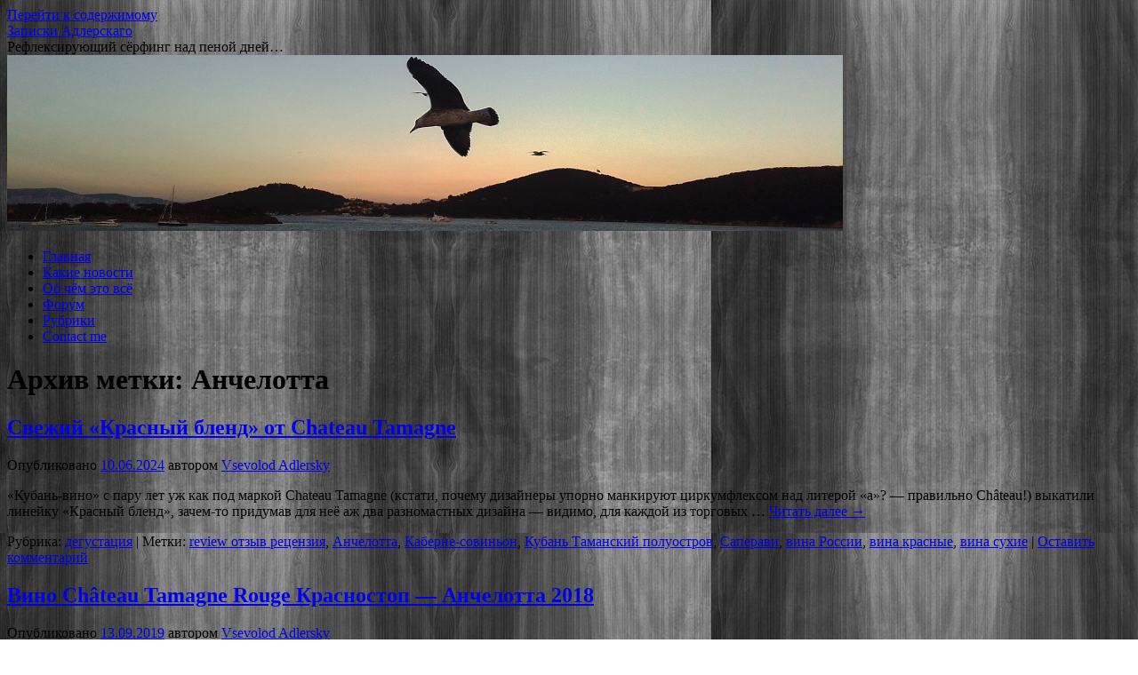

--- FILE ---
content_type: text/html; charset=UTF-8
request_url: https://adlersky.top/tag/%D0%B0%D0%BD%D1%87%D0%B5%D0%BB%D0%BE%D1%82%D1%82%D0%B0
body_size: 6951
content:
<!DOCTYPE html>
<html lang="ru-RU">
<head>
<meta charset="UTF-8" />
<meta name="viewport" content="width=device-width, initial-scale=1.0">
<title>
Анчелотта | Записки Адлерскаго	</title>
<link rel="shortcut icon" type="image/x-icon" href="/misc/photos/favicon.png" />
<link rel="openid.server" href="https://adlersky.top/simpleid/" />
<link rel="openid2.provider" href="https://adlersky.top/simpleid/" />
<link rel="stylesheet" type="text/css" media="all" href="https://adlersky.top/wp-content/themes/twentyten/style.css?ver=20251202" />

		<!-- All in One SEO 4.1.5.1 -->
		<meta name="robots" content="max-image-preview:large" />
		<!-- All in One SEO -->

<link rel="alternate" type="application/rss+xml" title="Записки Адлерскаго &raquo; Лента" href="https://adlersky.top/feed" />
<link rel="alternate" type="application/rss+xml" title="Записки Адлерскаго &raquo; Лента комментариев" href="https://adlersky.top/comments/feed" />
<link rel="alternate" type="application/rss+xml" title="Записки Адлерскаго &raquo; Лента метки Анчелотта" href="https://adlersky.top/tag/%d0%b0%d0%bd%d1%87%d0%b5%d0%bb%d0%be%d1%82%d1%82%d0%b0/feed" />
<style id='wp-img-auto-sizes-contain-inline-css' type='text/css'>
img:is([sizes=auto i],[sizes^="auto," i]){contain-intrinsic-size:3000px 1500px}
/*# sourceURL=wp-img-auto-sizes-contain-inline-css */
</style>
<style id='wp-emoji-styles-inline-css' type='text/css'>

	img.wp-smiley, img.emoji {
		display: inline !important;
		border: none !important;
		box-shadow: none !important;
		height: 1em !important;
		width: 1em !important;
		margin: 0 0.07em !important;
		vertical-align: -0.1em !important;
		background: none !important;
		padding: 0 !important;
	}
/*# sourceURL=wp-emoji-styles-inline-css */
</style>
<link rel='stylesheet' id='wp-block-library-css' href='https://adlersky.top/wp-includes/css/dist/block-library/common.min.css?ver=6.9' type='text/css' media='all' />
<style id='global-styles-inline-css' type='text/css'>
:root{--wp--preset--color--blue: #0066cc;--wp--preset--color--black: #000;--wp--preset--color--medium-gray: #666;--wp--preset--color--light-gray: #f1f1f1;--wp--preset--color--white: #fff;}:where(.is-layout-flex){gap: 0.5em;}:where(.is-layout-grid){gap: 0.5em;}body .is-layout-flex{display: flex;}.is-layout-flex{flex-wrap: wrap;align-items: center;}.is-layout-flex > :is(*, div){margin: 0;}body .is-layout-grid{display: grid;}.is-layout-grid > :is(*, div){margin: 0;}:where(.wp-block-columns.is-layout-flex){gap: 2em;}:where(.wp-block-columns.is-layout-grid){gap: 2em;}:where(.wp-block-post-template.is-layout-flex){gap: 1.25em;}:where(.wp-block-post-template.is-layout-grid){gap: 1.25em;}
/*# sourceURL=global-styles-inline-css */
</style>

<style id='classic-theme-styles-inline-css' type='text/css'>
/*! This file is auto-generated */
.wp-block-button__link{color:#fff;background-color:#32373c;border-radius:9999px;box-shadow:none;text-decoration:none;padding:calc(.667em + 2px) calc(1.333em + 2px);font-size:1.125em}.wp-block-file__button{background:#32373c;color:#fff;text-decoration:none}
/*# sourceURL=/wp-includes/css/classic-themes.min.css */
</style>
<link rel='stylesheet' id='math-captcha-frontend-css' href='https://adlersky.top/wp-content/plugins/wp-advanced-math-captcha/css/frontend.css?ver=6.9' type='text/css' media='all' />
<link rel='stylesheet' id='twentyten-block-style-css' href='https://adlersky.top/wp-content/themes/twentyten/blocks.css?ver=20250220' type='text/css' media='all' />
<script type="text/javascript" src="https://adlersky.top/wp-includes/js/jquery/jquery.min.js?ver=3.7.1" id="jquery-core-js"></script>
<script type="text/javascript" src="https://adlersky.top/wp-includes/js/jquery/jquery-migrate.min.js?ver=3.4.1" id="jquery-migrate-js"></script>
<script type="text/javascript" src="https://adlersky.top/wp-includes/js/dist/vendor/react.min.js?ver=18.3.1.1" id="react-js"></script>
<script type="text/javascript" src="https://adlersky.top/wp-includes/js/dist/vendor/react-jsx-runtime.min.js?ver=18.3.1" id="react-jsx-runtime-js"></script>
<script type="text/javascript" src="https://adlersky.top/wp-includes/js/dist/hooks.min.js?ver=dd5603f07f9220ed27f1" id="wp-hooks-js"></script>
<script type="text/javascript" src="https://adlersky.top/wp-includes/js/dist/deprecated.min.js?ver=e1f84915c5e8ae38964c" id="wp-deprecated-js"></script>
<script type="text/javascript" src="https://adlersky.top/wp-includes/js/dist/dom.min.js?ver=26edef3be6483da3de2e" id="wp-dom-js"></script>
<script type="text/javascript" src="https://adlersky.top/wp-includes/js/dist/vendor/react-dom.min.js?ver=18.3.1.1" id="react-dom-js"></script>
<script type="text/javascript" src="https://adlersky.top/wp-includes/js/dist/escape-html.min.js?ver=6561a406d2d232a6fbd2" id="wp-escape-html-js"></script>
<script type="text/javascript" src="https://adlersky.top/wp-includes/js/dist/element.min.js?ver=6a582b0c827fa25df3dd" id="wp-element-js"></script>
<script type="text/javascript" src="https://adlersky.top/wp-includes/js/dist/is-shallow-equal.min.js?ver=e0f9f1d78d83f5196979" id="wp-is-shallow-equal-js"></script>
<script type="text/javascript" src="https://adlersky.top/wp-includes/js/dist/i18n.min.js?ver=c26c3dc7bed366793375" id="wp-i18n-js"></script>
<script type="text/javascript" id="wp-i18n-js-after">
/* <![CDATA[ */
wp.i18n.setLocaleData( { 'text direction\u0004ltr': [ 'ltr' ] } );
//# sourceURL=wp-i18n-js-after
/* ]]> */
</script>
<script type="text/javascript" id="wp-keycodes-js-translations">
/* <![CDATA[ */
( function( domain, translations ) {
	var localeData = translations.locale_data[ domain ] || translations.locale_data.messages;
	localeData[""].domain = domain;
	wp.i18n.setLocaleData( localeData, domain );
} )( "default", {"translation-revision-date":"2021-09-01 21:02:01+0000","generator":"GlotPress\/3.0.0-alpha.2","domain":"messages","locale_data":{"messages":{"":{"domain":"messages","plural-forms":"nplurals=3; plural=(n % 10 == 1 && n % 100 != 11) ? 0 : ((n % 10 >= 2 && n % 10 <= 4 && (n % 100 < 12 || n % 100 > 14)) ? 1 : 2);","lang":"ru"},"Backtick":["\u041a\u0430\u0432\u044b\u0447\u043a\u0430"],"Period":["\u0422\u043e\u0447\u043a\u0430"],"Comma":["\u0417\u0430\u043f\u044f\u0442\u0430\u044f"]}},"comment":{"reference":"wp-includes\/js\/dist\/keycodes.js"}} );
//# sourceURL=wp-keycodes-js-translations
/* ]]> */
</script>
<script type="text/javascript" src="https://adlersky.top/wp-includes/js/dist/keycodes.min.js?ver=34c8fb5e7a594a1c8037" id="wp-keycodes-js"></script>
<script type="text/javascript" src="https://adlersky.top/wp-includes/js/dist/priority-queue.min.js?ver=2d59d091223ee9a33838" id="wp-priority-queue-js"></script>
<script type="text/javascript" src="https://adlersky.top/wp-includes/js/dist/compose.min.js?ver=7a9b375d8c19cf9d3d9b" id="wp-compose-js"></script>
<script type="text/javascript" src="https://adlersky.top/wp-includes/js/dist/private-apis.min.js?ver=4f465748bda624774139" id="wp-private-apis-js"></script>
<script type="text/javascript" src="https://adlersky.top/wp-includes/js/dist/redux-routine.min.js?ver=8bb92d45458b29590f53" id="wp-redux-routine-js"></script>
<script type="text/javascript" src="https://adlersky.top/wp-includes/js/dist/data.min.js?ver=f940198280891b0b6318" id="wp-data-js"></script>
<script type="text/javascript" id="wp-data-js-after">
/* <![CDATA[ */
( function() {
	var userId = 0;
	var storageKey = "WP_DATA_USER_" + userId;
	wp.data
		.use( wp.data.plugins.persistence, { storageKey: storageKey } );
} )();
//# sourceURL=wp-data-js-after
/* ]]> */
</script>
<script type="text/javascript" src="https://adlersky.top/wp-content/plugins/wp-advanced-math-captcha/js/wmc.js?ver=2.1.8" id="wmc-js-js" defer="defer" data-wp-strategy="defer"></script>
<meta name="generator" content="WordPress 6.9" />
<style type="text/css" id="custom-background-css">
body.custom-background { background-image: url("https://adlersky.top/wp-content/uploads/2018/12/dw1.jpg"); background-position: left top; background-size: auto; background-repeat: repeat; background-attachment: scroll; }
</style>
	</head>

<body class="archive tag tag-487 custom-background wp-theme-twentyten">
<div id="wrapper" class="hfeed">
  	<a href="#content" class="screen-reader-text skip-link">Перейти к содержимому</a>
	<div id="header">
		<div id="masthead">
			<div id="branding" role="banner">
				 		                    <div id="site-title">
 		                        <span>
 		                            <a href="https://adlersky.top/" rel="home" >Записки Адлерскаго</a>
 		                        </span>
 		                    </div>
 		                     		                    <div id="site-description">Рефлексирующий сёрфинг над пеной дней&#8230;</div>
 		                    					<img src="/misc/photos/seagull-adalar.jpg" width="940" height="" alt="" />
							</div><!-- #branding -->

			<div id="access" role="navigation">
				<div class="menu"><ul>
<li ><a href="https://adlersky.top/">Главная</a></li><li class="page_item page-item-655"><a href="https://adlersky.top/news">Какие новости</a></li>
<li class="page_item page-item-2"><a href="https://adlersky.top/about">Об чём это всё</a></li>
<li class="page_item page-item-306"><a href="https://adlersky.top/forum">Форум</a></li>
<li class="page_item page-item-910"><a href="https://adlersky.top/topics">Рубрики</a></li>
<li class="page_item page-item-275"><a href="https://adlersky.top/contact">Contact me</a></li>
</ul></div>
			</div><!-- #access -->
		</div><!-- #masthead -->
	</div><!-- #header -->

	<div id="main">

		<div id="container">
			<div id="content" role="main">

				<h1 class="page-title">
				Архив метки: <span>Анчелотта</span>				</h1>

				



	
			<div id="post-1256" class="post-1256 post type-post status-publish format-standard hentry category-tasting tag-review tag-487 tag-400 tag-441 tag-508 tag-440 tag-305 tag-306">
			<h2 class="entry-title"><a href="https://adlersky.top/tasting/1256" rel="bookmark">Свежий &#171;Красный бленд&#187; от Chateau Tamagne</a></h2>

			<div class="entry-meta">
				<span class="meta-prep meta-prep-author">Опубликовано</span> <a href="https://adlersky.top/tasting/1256" title="23:37" rel="bookmark"><span class="entry-date">10.06.2024</span></a> <span class="meta-sep">автором</span> <span class="author vcard"><a class="url fn n" href="https://adlersky.top/author/wsewolod" title="Посмотреть все записи автора Vsevolod Adlersky">Vsevolod Adlersky</a></span>			</div><!-- .entry-meta -->

					<div class="entry-summary">
				<p>&#171;Кубань-вино&#187; с пару лет уж как под маркой Chateau Tamagne (кстати, почему дизайнеры упорно манкируют циркумфлексом над литерой &#171;а&#187;? &#8212; правильно Château!) выкатили линейку &#171;Красный бленд&#187;, зачем-то придумав для неё аж два разномастных дизайна &#8212; видимо, для каждой из торговых &hellip; <a href="https://adlersky.top/tasting/1256" class="more-link">Читать далее <span class="meta-nav">&rarr;</span></a></p>
			</div><!-- .entry-summary -->
	
			<div class="entry-utility">
									<span class="cat-links">
						<span class="entry-utility-prep entry-utility-prep-cat-links">Рубрика:</span> <a href="https://adlersky.top/topics/tasting" rel="category tag">дегустация</a>					</span>
					<span class="meta-sep">|</span>
				
								<span class="tag-links">
					<span class="entry-utility-prep entry-utility-prep-tag-links">Метки:</span> <a href="https://adlersky.top/tag/review" rel="tag">review отзыв рецензия</a>, <a href="https://adlersky.top/tag/%d0%b0%d0%bd%d1%87%d0%b5%d0%bb%d0%be%d1%82%d1%82%d0%b0" rel="tag">Анчелотта</a>, <a href="https://adlersky.top/tag/%d0%ba%d0%b0%d0%b1%d0%b5%d1%80%d0%bd%d0%b5-%d1%81%d0%be%d0%b2%d0%b8%d0%bd%d1%8c%d0%be%d0%bd" rel="tag">Каберне-совиньон</a>, <a href="https://adlersky.top/tag/%d0%ba%d1%83%d0%b1%d0%b0%d0%bd%d1%8c-%d1%82%d0%b0%d0%bc%d0%b0%d0%bd%d1%81%d0%ba%d0%b8%d0%b9-%d0%bf%d0%be%d0%bb%d1%83%d0%be%d1%81%d1%82%d1%80%d0%be%d0%b2" rel="tag">Кубань Таманский полуостров</a>, <a href="https://adlersky.top/tag/%d1%81%d0%b0%d0%bf%d0%b5%d1%80%d0%b0%d0%b2%d0%b8" rel="tag">Саперави</a>, <a href="https://adlersky.top/tag/%d0%b2%d0%b8%d0%bd%d0%b0-%d1%80%d0%be%d1%81%d1%81%d0%b8%d0%b8" rel="tag">вина России</a>, <a href="https://adlersky.top/tag/%d0%b2%d0%b8%d0%bd%d0%b0-%d0%ba%d1%80%d0%b0%d1%81%d0%bd%d1%8b%d0%b5" rel="tag">вина красные</a>, <a href="https://adlersky.top/tag/%d0%b2%d0%b8%d0%bd%d0%b0-%d1%81%d1%83%d1%85%d0%b8%d0%b5" rel="tag">вина сухие</a>				</span>
				<span class="meta-sep">|</span>
				
				<span class="comments-link"><a href="https://adlersky.top/tasting/1256#respond">Оставить комментарий</a></span>

							</div><!-- .entry-utility -->
		</div><!-- #post-1256 -->

		
	

	
			<div id="post-742" class="post-742 post type-post status-publish format-standard hentry category-tasting tag-review tag-487 tag-486 tag-441 tag-440 tag-305 tag-306">
			<h2 class="entry-title"><a href="https://adlersky.top/tasting/742" rel="bookmark">Вино Château Tamagne Rouge Красностоп &#8212; Анчелотта 2018</a></h2>

			<div class="entry-meta">
				<span class="meta-prep meta-prep-author">Опубликовано</span> <a href="https://adlersky.top/tasting/742" title="10:43" rel="bookmark"><span class="entry-date">13.09.2019</span></a> <span class="meta-sep">автором</span> <span class="author vcard"><a class="url fn n" href="https://adlersky.top/author/wsewolod" title="Посмотреть все записи автора Vsevolod Adlersky">Vsevolod Adlersky</a></span>			</div><!-- .entry-meta -->

					<div class="entry-summary">
				<p>В &#171;Пятёрочку&#187; завезли, видимо, новинку сезона: вино Château Tamagne Rouge Красностоп &#8212; Анчелотта. Производитель вместе с ритейлом, выставившим данную продукцию на самом видном месте, как бы в один голос кричат: бери-налетай, пока не расхватали. :) Ну, за 200 рублей чего &hellip; <a href="https://adlersky.top/tasting/742" class="more-link">Читать далее <span class="meta-nav">&rarr;</span></a></p>
			</div><!-- .entry-summary -->
	
			<div class="entry-utility">
									<span class="cat-links">
						<span class="entry-utility-prep entry-utility-prep-cat-links">Рубрика:</span> <a href="https://adlersky.top/topics/tasting" rel="category tag">дегустация</a>					</span>
					<span class="meta-sep">|</span>
				
								<span class="tag-links">
					<span class="entry-utility-prep entry-utility-prep-tag-links">Метки:</span> <a href="https://adlersky.top/tag/review" rel="tag">review отзыв рецензия</a>, <a href="https://adlersky.top/tag/%d0%b0%d0%bd%d1%87%d0%b5%d0%bb%d0%be%d1%82%d1%82%d0%b0" rel="tag">Анчелотта</a>, <a href="https://adlersky.top/tag/%d0%ba%d1%80%d0%b0%d1%81%d0%bd%d0%be%d1%81%d1%82%d0%be%d0%bf-%d0%b0%d0%bd%d0%b0%d0%bf%d1%81%d0%ba%d0%b8%d0%b9" rel="tag">Красностоп анапский</a>, <a href="https://adlersky.top/tag/%d0%ba%d1%83%d0%b1%d0%b0%d0%bd%d1%8c-%d1%82%d0%b0%d0%bc%d0%b0%d0%bd%d1%81%d0%ba%d0%b8%d0%b9-%d0%bf%d0%be%d0%bb%d1%83%d0%be%d1%81%d1%82%d1%80%d0%be%d0%b2" rel="tag">Кубань Таманский полуостров</a>, <a href="https://adlersky.top/tag/%d0%b2%d0%b8%d0%bd%d0%b0-%d1%80%d0%be%d1%81%d1%81%d0%b8%d0%b8" rel="tag">вина России</a>, <a href="https://adlersky.top/tag/%d0%b2%d0%b8%d0%bd%d0%b0-%d0%ba%d1%80%d0%b0%d1%81%d0%bd%d1%8b%d0%b5" rel="tag">вина красные</a>, <a href="https://adlersky.top/tag/%d0%b2%d0%b8%d0%bd%d0%b0-%d1%81%d1%83%d1%85%d0%b8%d0%b5" rel="tag">вина сухие</a>				</span>
				<span class="meta-sep">|</span>
				
				<span class="comments-link"><a href="https://adlersky.top/tasting/742#comments">2 комментария</a></span>

							</div><!-- .entry-utility -->
		</div><!-- #post-742 -->

		
	

			</div><!-- #content -->
		</div><!-- #container -->


		<div id="primary" class="widget-area" role="complementary">
			<ul class="xoxo">

<li id="search-2" class="widget-container widget_search"><form role="search" method="get" id="searchform" class="searchform" action="https://adlersky.top/">
				<div>
					<label class="screen-reader-text" for="s">Найти:</label>
					<input type="text" value="" name="s" id="s" />
					<input type="submit" id="searchsubmit" value="Поиск" />
				</div>
			</form></li>
		<li id="recent-posts-2" class="widget-container widget_recent_entries">
		<h3 class="widget-title">Свежие записи</h3>
		<ul>
											<li>
					<a href="https://adlersky.top/tasting/1297">Итальянское &#171;Универсале Red Blend&#187; неожиданно порадовало</a>
									</li>
											<li>
					<a href="https://adlersky.top/gigs/1279">Фестиваль шанти &#171;Chant de Marin&#187; в Петербурге</a>
									</li>
											<li>
					<a href="https://adlersky.top/tasting/1278">Calibre Argentina Malbec 2021 &#8212; прозалежавшаяся бутылка</a>
									</li>
											<li>
					<a href="https://adlersky.top/tasting/1275">Primo Fiore Uva Longanesi IGT &#8212; свежо, но дороговато</a>
									</li>
											<li>
					<a href="https://adlersky.top/tasting/1274">Château Haut d&#8217;Arzac Bordeaux &#8212; налетай, пока дёшево 🙂</a>
									</li>
					</ul>

		</li><li id="recent-comments-2" class="widget-container widget_recent_comments"><h3 class="widget-title">Свежие комментарии</h3><ul id="recentcomments"><li class="recentcomments"><span class="comment-author-link">Александр</span> к записи <a href="https://adlersky.top/it/572#comment-7026">Принтер Canon LBP3000 на Ubuntu 16.04 64-bit</a></li><li class="recentcomments"><span class="comment-author-link">Ольга</span> к записи <a href="https://adlersky.top/it/1267#comment-6973">Установка принтера Samsung Xpress M2070 на Ubuntu 24.04</a></li><li class="recentcomments"><span class="comment-author-link">Шаульский Владимир Григорьевичс</span> к записи <a href="https://adlersky.top/tasting/1205#comment-6866">Вино-разочарование из посёлка Сенной: Chateau Sennoy Saperavi</a></li><li class="recentcomments"><span class="comment-author-link">Александр Тарасов</span> к записи <a href="https://adlersky.top/tasting/1205#comment-6830">Вино-разочарование из посёлка Сенной: Chateau Sennoy Saperavi</a></li><li class="recentcomments"><span class="comment-author-link">Александр Владимирович</span> к записи <a href="https://adlersky.top/tasting/1260#comment-6439">Винная новинка из ЮАР Katuna Cabernet Sauvignon Shiraz</a></li></ul></li>			</ul>
		</div><!-- #primary .widget-area -->
	</div><!-- #main -->

	<div id="footer" role="contentinfo">
		<div id="colophon">



			<div id="site-info">
				<a href="https://adlersky.top/" rel="home">
					Записки Адлерскаго				</a>
<br /><span style="font-size:10px">Copyright (2007-)2013-2025 &copy; Всеволод Адлерский</span>

<!--LiveInternet counter--><a href="https://www.liveinternet.ru/click"
target="_blank" rel="nofollow"><img id="licnt287C" width="88" height="31" style="border:0"
title="LiveInternet: number of pageviews for 24 hours, of visitors for 24 hours and for today is shown"
src="[data-uri]"
alt=""/></a><script>(function(d,s){d.getElementById("licnt287C").src=
"https://counter.yadro.ru/hit?t14.6;r"+escape(d.referrer)+
((typeof(s)=="undefined")?"":";s"+s.width+"*"+s.height+"*"+
(s.colorDepth?s.colorDepth:s.pixelDepth))+";u"+escape(d.URL)+
";h"+escape(d.title.substring(0,150))+";"+Math.random()})
(document,screen)</script><!--/LiveInternet-->
							</div><!-- #site-info -->

			<div id="site-generator">
								<p style="font-size:0.8em; line-height:14px">При использовании материалов сайта указывайте гиперссылку, пожалуйста. По вопросам их коммерческого использования пишите на <a href="mailto:me@adlersky.top">e-mail</a>. Претензии, abuse, вопросы, пожелания - туда же.</p>
			</div><!-- #site-generator -->

		</div><!-- #colophon -->
	</div><!-- #footer -->

</div><!-- #wrapper -->

<!-- Yandex.Metrika counter -->
<script type="text/javascript" >
   (function(m,e,t,r,i,k,a){m[i]=m[i]||function(){(m[i].a=m[i].a||[]).push(arguments)};
   var z = null;m[i].l=1*new Date();
   for (var j = 0; j < document.scripts.length; j++) {if (document.scripts[j].src === r) { return; }}
   k=e.createElement(t),a=e.getElementsByTagName(t)[0],k.async=1,k.src=r,a.parentNode.insertBefore(k,a)})
   (window, document, "script", "https://mc.yandex.ru/metrika/tag.js", "ym");

   ym(90204545, "init", {
        clickmap:true,
        trackLinks:true,
        accurateTrackBounce:true
   });
</script>
<noscript><div><img src="https://mc.yandex.ru/watch/90204545" style="position:absolute; left:-9999px;" alt="" /></div></noscript>
<!-- /Yandex.Metrika counter -->

<script type="speculationrules">
{"prefetch":[{"source":"document","where":{"and":[{"href_matches":"/*"},{"not":{"href_matches":["/wp-*.php","/wp-admin/*","/wp-content/uploads/*","/wp-content/*","/wp-content/plugins/*","/wp-content/themes/twentyten/*","/*\\?(.+)"]}},{"not":{"selector_matches":"a[rel~=\"nofollow\"]"}},{"not":{"selector_matches":".no-prefetch, .no-prefetch a"}}]},"eagerness":"conservative"}]}
</script>
</body>
</html>
